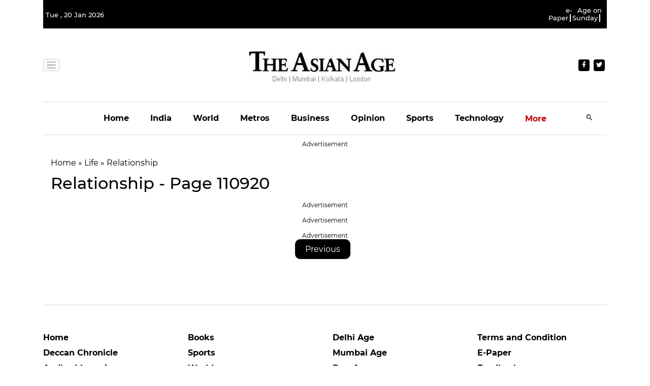

--- FILE ---
content_type: text/html; charset=utf-8
request_url: https://www.google.com/recaptcha/api2/aframe
body_size: 266
content:
<!DOCTYPE HTML><html><head><meta http-equiv="content-type" content="text/html; charset=UTF-8"></head><body><script nonce="4mc9NZZbzi_hgvuroQE7aQ">/** Anti-fraud and anti-abuse applications only. See google.com/recaptcha */ try{var clients={'sodar':'https://pagead2.googlesyndication.com/pagead/sodar?'};window.addEventListener("message",function(a){try{if(a.source===window.parent){var b=JSON.parse(a.data);var c=clients[b['id']];if(c){var d=document.createElement('img');d.src=c+b['params']+'&rc='+(localStorage.getItem("rc::a")?sessionStorage.getItem("rc::b"):"");window.document.body.appendChild(d);sessionStorage.setItem("rc::e",parseInt(sessionStorage.getItem("rc::e")||0)+1);localStorage.setItem("rc::h",'1768948580279');}}}catch(b){}});window.parent.postMessage("_grecaptcha_ready", "*");}catch(b){}</script></body></html>